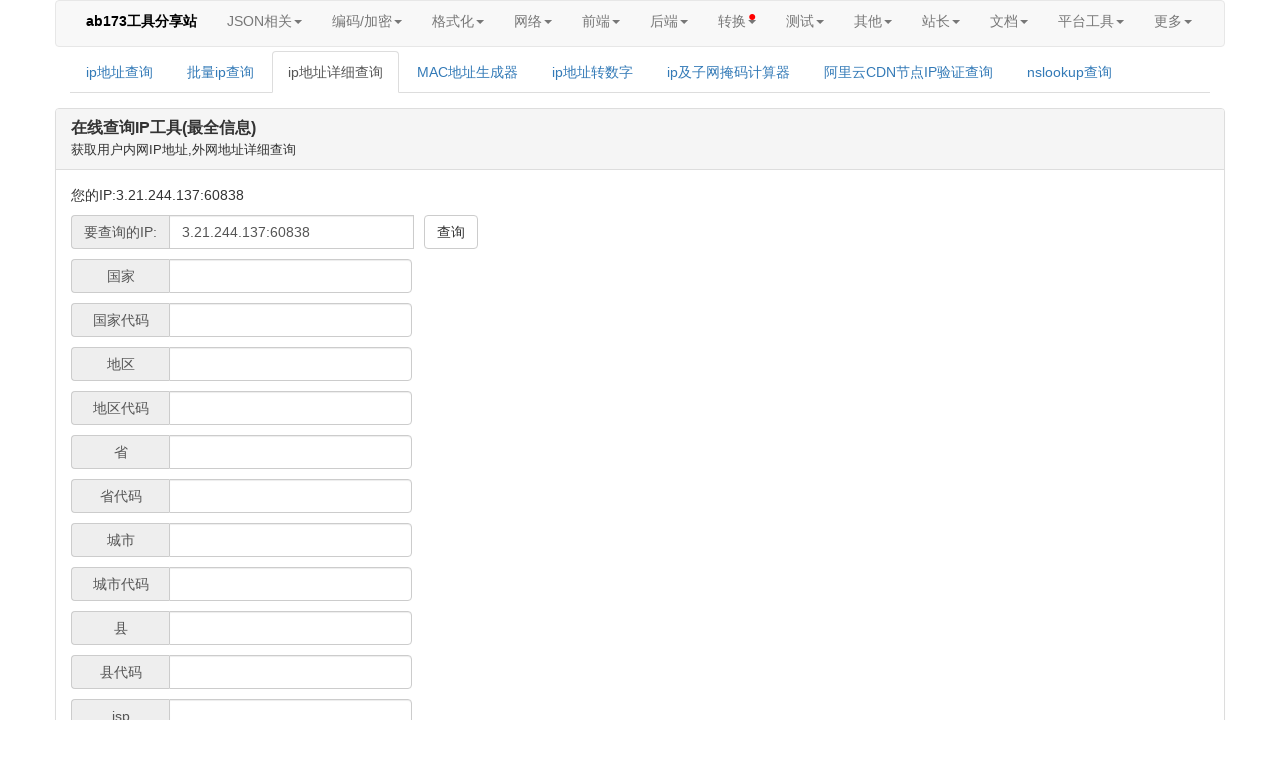

--- FILE ---
content_type: text/html; charset=UTF-8
request_url: http://www.ab173.com/gongju/net/getip.php
body_size: 10427
content:
<!--内容块开始-->
<!DOCTYPE html>
<html lang="zh-CN">
<head>
    <meta charset="utf-8">
    <meta content="width=device-width, initial-scale=1.0, maximum-scale=1.0, user-scalable=no" name="viewport"/>
    <title>获取您的IP-在线查询IP工具-内网IP地址查询</title>
    <meta name="keywords" content="获取您的IP,在线查询IP工具,内网IP地址查询"/>
    <meta name="description" content="获取您的IP,在线查询IP工具,内网IP地址查询">
    <link href="/static/ab173old/static/css/bootstrap.min.css" rel="stylesheet">
    <link href="/static/ab173old/static/css/layer.min.css" rel="stylesheet">
    <link href="/static/ab173old/static/css/global.css" rel="stylesheet" type="text/css"/>
    <script src="/static/ab173old/static/js/jquery.min.js"></script>
    <script src="/static/ab173old/static/js/bootstrap.min.js"></script>
    <script src="/static/ab173old/static/js/global.js"></script>
    <script src="/static/ab173old/static/js/clipboard.min.js"></script>
    <!--[if lt IE 9]>
    <script src="/static/ab173old/static/js/respond.min.js"></script>
    <![endif]-->
</head>
<body>
<div class="aw-container-wrap">
    <div class="container">
        <div class="row">
            <div class="aw-content-wrap clearfix">
                <div class=" aw-main-content">
                    <nav class="navbar navbar-default" id='top_menu'>
                        <div class="container-fluid">
                            <ul class="nav navbar-nav" style="width: 100%;">
                                <li><a href="http://www.ab173.com/"><strong style="color: #000000">ab173工具分享站</strong></a>
                                </li>
                                <li class="dropdown hide1"><a href="#" class="dropdown-toggle" id="jsontools"
                                                              data-toggle="dropdown" role="button" aria-haspopup="true"
                                                              aria-expanded="false">JSON相关<span
                                                class="caret"></span></a>
                                    <ul class="dropdown-menu">
                                        <li><a href="http://www.ab173.com/gongju/json/">格式化校验</a></li>
                                        <li><a href="http://www.ab173.com/gongju/json/jsonviewernew.php" target="_blank" red>JSON视图</a>
                                        </li>
                                        <li><a href="http://www.ab173.com/gongju/json/zhuanyi.php" red>JSON压缩转义</a></li>
                                        <li><a href="http://www.ab173.com/gongju/json/json2javapojo.php" red>JSON生成Java实体类</a>
                                        </li>
                                        <li><a href="http://www.ab173.com/gongju/json/jsoneditoronline.php" red>JSON在线编辑器</a>
                                        </li>
                                        <li><a href="http://www.ab173.com/gongju/json/jsonduibi.php"
                                               target="_blank">JSON解析对比工具</a></li>
                                        <li><a href="http://www.ab173.com/gongju/json/jsoncolor.php">JSON着色</a></li>
                                        <li><a href="http://www.ab173.com/gongju/json/xml2json.php" red>XML-JSON互转</a></li>
                                        <li><a href="http://www.ab173.com/gongju/json/json2get.php" id="json2get">JSON和GET请求字符串互转</a>
                                        </li>
                                        <li><a href="http://www.ab173.com/gongju/json/col2json.php"
                                               id="excel2json">Excel转Json</a></li>
                                        <li><a href="http://www.ab173.com/gongju/json/json2excel.php" id="json2csv">json转csv、excel</a>
                                        </li>
                                    </ul>
                                </li>
                                <li class="dropdown hide1"><a href="#" id="encTools" class="dropdown-toggle"
                                                              data-toggle="dropdown" role="button" aria-haspopup="true"
                                                              aria-expanded="false">编码/加密<span class="caret"></span></a>
                                    <ul class="dropdown-menu">
                                        <li><a href="http://www.ab173.com/gongju/enc/base64.php">Base64编码、解码</a></li>
                                        <li><a href="http://www.ab173.com/gongju/enc/md5.php">在线md5加密破解工具</a></li>
                                        <li><a href="http://www.ab173.com/gongju/enc/aesdes.php" id="aes">DES,AES等对称加密解密</a>
                                        </li>
                                        <li><a href="http://www.ab173.com/gongju/enc/sha.php">SHA加密</a></li>
                                        <li><a href="http://www.ab173.com/gongju/enc/escape.php">Escape编码</a></li>
                                        <li><a href="http://www.ab173.com/gongju/enc/urlencode.php" id="urlEncode">URL编码</a>
                                        </li>
                                        <li><a href="http://www.ab173.com/gongju/enc/eval_package.php">Javascript Eval加密解密</a>
                                        </li>
                                        <li><a href="http://www.ab173.com/gongju/enc/morse.php">摩斯密码加密解密</a></li>
                                        <li><a href="http://www.ab173.com/gongju/enc/htpasswd.php">在线htpasswd生成器</a></li>
                                        <li><a href="http://www.ab173.com/gongju/enc/hash.php">在线Hash计算器</a></li>
                                        <li><a id="unicodechinese"
                                               href="http://www.ab173.com/gongju/convert/unicode_chinese.php">unicode中文互转</a>
                                        </li>
                                        <li><a href="http://www.ab173.com/gongju/convert/jscodeconfusion.php">JS代码混淆</a></li>
                                        <li><a href="http://www.ab173.com/gongju/kami/" target="_blank">在线卡密批量生成器</a></li>
                                        <li><a href="http://www.ab173.com/gongju/enc/phpjiami.php"
                                               target="_blank">在线php代码加密</a></li>
                                    </ul>
                                </li>
                                <li class="dropdown hide1"><a href="#" class="dropdown-toggle" data-toggle="dropdown"
                                                              role="button" aria-haspopup="true" id="formatTools"
                                                              aria-expanded="false">格式化<span class="caret"></span></a>
                                    <ul class="dropdown-menu">
                                        <li><a href="http://www.ab173.com/gongju/format/json.php">JSON格式化高亮工具</a></li>
                                        <li><a href="http://www.ab173.com/gongju/format/jshtml.php">Javascript/HTML压缩、格式化</a>
                                        </li>
                                        <li><a href="http://www.ab173.com/gongju/format/css.php">CSS压缩、格式化</a></li>
                                        <li><a href="http://www.ab173.com/gongju/format/xml.php">XML压缩、格式化</a></li>
                                        <li><a href="http://www.ab173.com/gongju/format/sql.php" id="formatsql">SQL压缩、格式化</a>
                                        </li>
                                        <li><a href="http://www.ab173.com/gongju/format/jspacker.php">js代码压缩工具</a></li>
                                    </ul>
                                </li>
                                <li class="dropdown hide1"><a href="#" id="httputil" class="dropdown-toggle"
                                                              data-toggle="dropdown" role="button" aria-haspopup="true"
                                                              aria-expanded="false">网络<span class="caret"></span></a>
                                    <ul class="dropdown-menu">
                                        <li><a href="http://www.ab173.com/gongju/dns/">全国DNS服务器IP地址汇总</a></li>
                                        <li><a href="http://www.ab173.com/gongju/ip/" id="queryip">IP地址查询</a></li>
                                        <li><a href="http://www.ab173.com/gongju/ip/ipbatch.php" id="queryip">IP地址批量查询</a></li>
                                        <li><a href="http://www.ab173.com/gongju/ip/ip_domain.php"
                                               id="ipdomain">在线同IP地址网站查询</a></li>
                                        <li><a href="http://www.ab173.com/gongju/net/getip.php" id="queryip">获取IP详细信息</a></li>
                                        <li><a href="http://www.ab173.com/gongju/net/clientinfo.php"
                                               id="clientinfo">获取您的浏览器信息</a></li>
                                        <li><a href="http://www.ab173.com/gongju/net/useragent.php"
                                               id="useragent">常用USER_AGENT</a></li>
                                        <li><a href="http://www.ab173.com/gongju/net/ip2int.php" id="ip2int">IP转数字,数字转IP</a>
                                        </li>
                                        <li><a href="http://www.ab173.com/gongju/net/subnetmask.php" id="subnetmask">TCP/IP子网掩码计算换算</a>
                                        </li>
                                        <li><a href="http://www.ab173.com/gongju/net/macaddress.php"
                                               id="macaddress">MAC地址生成器</a></li>
                                        <li><a href="http://www.ab173.com/gongju/dnslocal/" target="_blank">用户在线网络诊断工具</a></li>
                                        <li><a href="http://www.ab173.com/gongju/ip/aliyuncdnip.php" id="clientinfo">阿里云CDN节点IP验证查询</a>
                                        </li>
                                        <li><a href="http://www.ab173.com/gongju/ip/nslookup.php"
                                               id="clientinfo">Nslookup查询</a></li>
                                        <li><a href="http://www.ab173.com/gongju/ip/domain2ip.php" id="domain2ip">在线域名批量解析ip地址查询</a>
                                        </li>
                                    </ul>
                                </li>
                                <li class="dropdown hide1"><a href="#" id="uitools" class="dropdown-toggle"
                                                              data-toggle="dropdown" role="button" aria-haspopup="true"
                                                              aria-expanded="false">前端<span class="caret"></span></a>
                                    <ul class="dropdown-menu ul-list">
                                        <li><a href="http://www.ab173.com/gongju/convert/htmljs.php" id="html2js">在线html转js,js转html</a>
                                        </li>
                                        <li><a href="http://www.ab173.com/gongju/convert/htmlfilter.php">在线Html/Js/Css过滤工具</a>
                                        </li>
                                        <li><a href="http://www.ab173.com/gongju/other/js_debug.php">在线JS脚本校验器</a></li>
                                        <li><a href="http://www.ab173.com/gongju/ui/fontawesome.php" id="tinypic">fontawesome图标查询</a>
                                        </li>
                                        <li><a href="http://www.ab173.com/gongju/ui/compress_img.php" id="compress_img">图片在线压缩工具</a>
                                        </li>
                                        <li><a href="http://www.ab173.com/gongju/pages/cooleditor/" id="simpleeidtor"
                                               target="_blank">在线代码编辑器</a></li>
                                        <li><a href="http://www.ab173.com/gongju/ueditor/" id="ueditor">ueditor在线代码编辑器</a></li>
                                        <li><a href="http://www.ab173.com/gongju/ui/OnlineColor.php">在线调色板</a></li>
                                        <li><a href="http://www.ab173.com/gongju/ui/safecolor.php" id="safecolor">WEB安全色</a>
                                        </li>
                                        <li><a href="http://www.ab173.com/gongju/ui/cmykcolor.php" id="cmykcolor">CMYK颜色对照表</a>
                                        </li>
                                        <li><a href="http://www.ab173.com/gongju/ui/image2base64.php" id="img2base64">在线图片转Base64编码</a>
                                        </li>
                                        <li><a href="http://www.ab173.com/gongju/ui/svg_editor.php" id="svgedit">SVG代码编辑预览</a>
                                        </li>
                                        <li><a href="http://www.ab173.com/gongju/other/libcdn.php" id="libcdn">常用JS资源库</a></li>
                                        <li><a href="http://www.ab173.com/gongju/ui/openweb.php" id="openweb">弹出窗口生成器</a></li>
                                        <li><a href="http://www.ab173.com/gongju/ui/texteditor.php" id="texteditor">自动排版工具</a>
                                        </li>
                                        <li><a href="http://www.ab173.com/gongju/ui/ascii.php">ASCII字形生成器</a></li>
                                        <li><a href="http://www.ab173.com/gongju/ui/phonesize.php">手机UI尺寸规范</a></li>
                                        <li><a href="http://www.ab173.com/gongju/ui/websize.php">网页设计Web尺寸规范</a></li>
                                        <li><a href="http://www.ab173.com/gongju/ui/icomaker.php">在线制作ico图标</a></li>
                                        <li><a href="http://www.ab173.com/gongju/other/iframe.php">框架网页代码生成器</a></li>
                                        <li><a href="http://www.ab173.com/gongju/ui/rgb.php">rgb颜色对照表</a></li>
                                        <li><a href="http://www.ab173.com/gongju/ui/webcolor.php"
                                               target="_blank">网页设计常用色彩搭配表</a></li>
                                        <li><a href="http://www.ab173.com/gongju/ui/ColorPicker.php">Flash取色器</a></li>
                                        <li><a href="http://www.ab173.com/gongju/ui/CssDesigner.php">可视化CSS在线编辑器</a></li>
                                        <li><a href="http://www.ab173.com/gongju/css/css_optimiser.php" target="_blank">CSS压缩与优化工具</a>
                                        </li>
                                        <li><a href="http://www.ab173.com/gongju/ui/bootstrapicons.php">Bootstrap字体图标库</a></li>
                                        <li><a href="http://www.ab173.com/gongju/textDifference/">在线文本内容比较工具</a></li>
                                        <li><a href="http://www.ab173.com/gongju/jquery/">jquery下载所有版本</a></li>
                                    </ul>
                                </li>
                                <li class="dropdown hide1"><a href="#" id="houduantools" class="dropdown-toggle"
                                                              data-toggle="dropdown" role="button" aria-haspopup="true"
                                                              aria-expanded="false">后端<span class="caret"></span></a>
                                    <ul class="dropdown-menu">
                                        <li><a href="http://www.ab173.com/gongju/json/json2javapojo.php" red>JSON生成Java实体类</a>
                                        </li>
                                        <li><a href="http://www.ab173.com/gongju/convert/json2csharp.php" id="json2csharp">JSON生成C#实体类</a>
                                        <li><a href="http://www.ab173.com/gongju/other/sql2pojo.php" id="sql2pojo">oracle转Java实体类</a>
                                        </li>
                                    </ul>
                                </li>
                                <li class="dropdown hide1"><a href="#" id="convertTools" class="dropdown-toggle"
                                                              data-toggle="dropdown" role="button" aria-haspopup="true"
                                                              aria-expanded="false">转换<span class="caret"></span></a>
                                    <ul class="dropdown-menu ul-list">
                                        <li><a href="http://www.ab173.com/gongju/convert/camel_underscore.php"
                                               id="camel2under">驼峰转下划线,下划线转驼峰</a></li>
                                        <li><a href="http://www.ab173.com/gongju/convert/html_js.php" id="html2js">在线html转js,js转html</a>
                                        </li>
                                        <li><a href="http://www.ab173.com/gongju/convert/deserialize.php" id="deserialize">php反序列化成JSON和代码</a>
                                        </li>
                                        <li><a href="http://www.ab173.com/gongju/ui/px2em.php" id="px2em">px转em,em转px</a></li>
                                        <li><a href="http://www.ab173.com/gongju/ui/image2base64.php" id="img2base64">在线图片转Base64编码</a>
                                        </li>
                                        <li><a id="unicodechinese"
                                               href="http://www.ab173.com/gongju/convert/unicode_chinese.php">unicode中文互转</a>
                                        </li>
                                        <li><a href="http://www.ab173.com/gongju/convert/unixtime.php">Unix时间戳转换</a></li>
                                        <li><a href="http://www.ab173.com/gongju/convert/jinzhi.php">在线进制转换</a></li>
                                        <li><a href="http://www.ab173.com/gongju/convert/ox2str.php">16进制到文本字符串</a></li>
                                        <li><a href="http://www.ab173.com/gongju/enc/urlcrypt.php">URL16进制加密</a></li>
                                        <li><a href="http://www.ab173.com/gongju/convert/uplowercase.php" id="uplowercase">字母大小写转换</a>
                                        </li>
                                        <li><a href="http://www.ab173.com/gongju/convert/rgbhex.php"
                                               id="rgbhex">RGB颜色和HEX互转</a></li>
                                        <li><a href="http://www.ab173.com/gongju/convert/qrcode.php" id="qrtools">二维码生成与解码</a>
                                        </li>
                                        <li><a href="http://www.ab173.com/gongju/convert/numtohz.php"
                                               id="numtohz">数字转中文(人民币)</a></li>
                                        <li><a href="http://www.ab173.com/gongju/convert/filesize.php"
                                               id="filesizehs">在线文件大小换算</a></li>
                                        <li><a href="http://www.ab173.com/gongju/convert/native_ascii.php" id="navasc">NATIVE/ASCII编码互转工具</a>
                                        </li>
                                        <li><a href="http://www.ab173.com/gongju/convert/htmlubb.php" id="htmlubb">Html与UBB代码互相转换工具</a>
                                        </li>
                                        <li><a href="http://www.ab173.com/gongju/convert/topinying.php"
                                               id="topinying">汉字转换拼音</a></li>
                                        <li><a href="http://www.ab173.com/gongju/convert/fullhalf.php" id="fullhalf">全角半角转换</a>
                                        </li>
                                        <li><a href="http://www.ab173.com/gongju/convert/huoxingwen.php" id="j2f">简繁体火星文互转</a>
                                        </li>
                                        <li><a href="http://www.ab173.com/gongju/convert/html2markdown.php" id="html2markdown">Html转换为MarkDown工具</a>
                                        </li>
                                        <li><a href="http://www.ab173.com/gongju/htaccess2nginx/">Apache路由规则转Nginx规则</a></li>
                                        <li><a href="http://www.ab173.com/gongju/convert/utf-8.php">UTF-8编码转换工具</a></li>
                                        <li><a href="http://www.ab173.com/gongju/convert/ascii.php">ascii码在线转换器</a></li>
                                    </ul>
                                </li>
                                <li class="dropdown hide1"><a href="#" id="convertTools" class="dropdown-toggle"
                                                              data-toggle="dropdown" role="button" aria-haspopup="true"
                                                              aria-expanded="false">测试<span class="caret"></span></a>
                                    <ul class="dropdown-menu">
                                        <li><a href="http://www.ab173.com/gongju/other/regex.php" id="deserialize">正则表达式测试</a>
                                        </li>
                                        <li><a href="http://www.ab173.com/gongju/other/xpath.php" id="deserialize">xpath测试</a>
                                        </li>
                                        <li><a href="http://www.ab173.com/gongju/other/regex_create.php">正则表达式代码生成工具</a></li>
                                    </ul>
                                </li>
                                <li class="dropdown hide1"><a href="#" class="dropdown-toggle" id="otherTools"
                                                              data-toggle="dropdown" role="button" aria-haspopup="true"
                                                              aria-expanded="false">其他<span class="caret"></span></a>
                                    <ul class="dropdown-menu">
                                        <li id="keycodes"><a href="http://www.ab173.com/gongju/other/keycodes.php">在线获取键盘按键值(ascii码)</a>
                                        </li>
                                        <li><a href="http://www.ab173.com/gongju/other/findelement.php" id="findbyxpath">寻找图片、链接或xpath寻找元素</a>
                                        </li>
                                        <li><a href="http://www.ab173.com/gongju/other/sqlappend.php">SQL追加或去除双引号</a></li>
                                        <li><a href="http://www.ab173.com/gongju/other/removeDuplicate.php">去除重复字符串</a></li>
                                        <li><a href="http://www.ab173.com/gongju/other/sortwords.php"
                                               id="sortWords">在线根据首字母排序</a></li>
                                        <li><a href="http://www.ab173.com/gongju/other/huaban.php" id="sortWords">在线涂鸦画板</a>
                                        </li>
                                        <li><a href="http://www.ab173.com/gongju/jisuanqi/">在线科学计算器</a></li>
                                        <li><a href="http://www.ab173.com/gongju/jisuanqi/income.php">年化收益计算器</a></li>
                                        <li><a href="http://www.ab173.com/gongju/other/compress.php">在线字符串文本压缩工具</a></li>
                                        <li><a href="http://www.ab173.com/gongju/fanyi/">免费在线翻译</a></li>
                                        <li><a href="http://www.ab173.com/gongju/mail/">Email图标在线制作工具</a></li>
                                        <li><a href="http://www.ab173.com/gongju/other/txtimage.php">在线提取文本中的图片地址</a></li>
                                        <li>
                                            <a href="http://www.ab173.com/gongju/other/thunder_flashget.php">迅雷、快车、旋风URL加/解密工具</a>
                                        </li>
                                        <li><a href="http://www.ab173.com/gongju/other/uuid.php">UUID在线生成</a></li>
                                        <li><a href="http://www.ab173.com/gongju/wangpan/">百度网盘链接有效性批量查询</a></li>
                                        <li><a href="http://www.ab173.com/gongju/other/rili.php">万年历查询(国历,农历在线对照)</a></li>
                                        <li><a href="http://www.ab173.com/gongju/other/txtreplace.php">文字批量替换工具</a></li>
                                        <li><a href="http://www.ab173.com/gongju/tools/worldtime.php">世界各地时间查询</a></li>
                                        <li><a href="http://www.ab173.com/gongju/jisuanqi/zstj.php">在线字数计数器</a></li>
                                        <li><a href="http://www.ab173.com/gongju/other/suijishushengchengqi.php">在线随机数生成器</a>
                                        </li>
                                        <li><a href="http://www.ab173.com/gongju/jisuanqi/tianshujisuan.php">天数计算器在线计算</a></li>
                                        <li><a href="http://www.ab173.com/gongju/jisuanqi/nianling.php">年龄计算器</a></li>
                                        <li><a href="http://www.ab173.com/gongju/jisuanqi/geshuijisuanqi.php">个人所得税计算器</a></li>
                                        <li><a href="http://www.ab173.com/gongju/youbian/">邮政编码区号查询</a></li>
                                        <li><a href="http://www.ab173.com/gongju/shouji/">手机号码归属地查询</a></li>
                                    </ul>
                                </li>
                                <li class="dropdown"><a href="#" class="dropdown-toggle" id="jsonapi"
                                                        data-toggle="dropdown" role="button" aria-haspopup="true"
                                                        aria-expanded="false">站长<span class="caret"></span></a>
                                    <ul class="dropdown-menu">
                                        <li><a href="http://www.ab173.com/gongju/zhanzhang/shoulu.php" id="findbyxpath">百度收录批量查询</a>
                                        </li>
                                        <li><a href="http://www.ab173.com/gongju/zhanzhang/keywords.php" id="findbyxpath">搜索引擎关键词下拉查询</a>
                                        </li>
                                        <li><a href="http://www.ab173.com/gongju/zhanzhang/linkshoulu.php" id="findbyxpath">网站链接百度收录查询</a>
                                        </li>
                                        <li><a href="http://www.ab173.com/gongju/zhanzhang/gethttp.php" id="findbyxpath">HTTP状态批量查询</a>
                                        </li>
                                        <li><a href="http://www.ab173.com/gongju/zhanzhang/getheader.php" id="findbyxpath">网页HTTP状态查询</a>
                                        </li>
                                        <li><a href="http://www.ab173.com/gongju/zhanzhang/openurls.php" id="findbyxpath">批量打开网址</a>
                                        </li>
                                        <li><a href="http://www.ab173.com/gongju/zhanzhang/yuanma.php" id="findbyxpath">在线查看网页源代码</a>
                                        </li>
                                        <li><a href="http://www.ab173.com/gongju/zhanzhang/gzip.php">网页GZIP压缩检测</a></li>
                                        <li><a href="http://www.ab173.com/gongju/zhanzhang/density.php">网页关键词密度检测</a></li>
                                        <li><a href="http://www.ab173.com/gongju/zhanzhang/esearch.php">搜索蜘蛛、机器人模拟工具</a></li>
                                        <li><a href="http://www.ab173.com/gongju/zhanzhang/spider.php">搜索引擎蜘蛛照妖镜</a></li>
                                        <li><a href="http://www.ab173.com/gongju/zhanzhang/links.php">在线网站死链接检测工具</a></li>
                                        <li><a href="http://www.ab173.com/gongju/zhanzhang/meta.php">网页META信息检测</a></li>
                                        <li><a href="http://www.ab173.com/gongju/zhanzhang/whois.php">域名Whois查询工具</a></li>
                                        <li><a href="http://www.ab173.com/gongju/zhanzhang/domaindel.php">域名删除时间查询</a></li>
                                        <li><a href="http://www.ab173.com/gongju/zhanzhang/robots.php">robots.txt文件生成器</a></li>
                                        <li><a href="http://www.ab173.com/gongju/zhanzhang/metatag.php">meta标签生成器</a></li>
                                        <li><a href="http://www.ab173.com/gongju/zhanzhang/shortcut.php">在线创建网址桌面快捷方式</a></li>
                                        <li><a href="http://www.ab173.com/gongju/htaccess/"
                                               target="_blank">.htaccess文件在线生成器</a></li>
                                        <li><a href="http://www.ab173.com/gongju/zhanzhang/reurl.php">自动刷新请求网址</a></li>
                                        <li><a href="http://www.ab173.com/gongju/zhanzhang/redirect.php">网站301跳转代码在线生成</a></li>
                                        <li><a href="http://www.ab173.com/gongju/zhanzhang/OnLineFTP.php">在线FTP登陆工具</a></li>
                                        <li><a href="http://www.ab173.com/gongju/log/">服务器网站日志分析工具</a></li>
                                        <li><a href="http://www.ab173.com/gongju/zhanzhang/port.php">服务器端口扫描工具</a></li>
                                    </ul>
                                </li>
                                <li class="dropdown hide1"><a href="#" class="dropdown-toggle" id="docs"
                                                              data-toggle="dropdown" role="button" aria-haspopup="true"
                                                              aria-expanded="false">文档<span class="caret"></span></a>
                                    <ul class="dropdown-menu ul-list">
                                        <li><a id="pingdoc" href="http://www.ab173.com/gongju/doc/ping.php"
                                               rel="external nofollow">ping命令使用教程</a></li>
                                        <li><a id="hostfiledoc" href="http://www.ab173.com/gongju/doc/hostfile.php"
                                               rel="external nofollow">host文件修改教程</a></li>
                                        <li><a id="ipdoc" href="http://www.ab173.com/gongju/doc/ip.php"
                                               rel="external nofollow">上网IP地址查询教程</a></li>
                                        <li><a href="http://www.ab173.com/gongju/doc/screen.php" rel="external nofollow">屏幕尺寸对照表</a>
                                        </li>
                                        <li><a href="http://www.ab173.com/gongju/doc/AndroidManifest.php" id="androidManifest">Android权限大全</a>
                                        </li>
                                        <li><a href="http://www.ab173.com/gongju/json/aboutjson.php">什么是JSON</a></li>
                                        <li><a href="http://www.ab173.com/gongju/json/jsondemo.php">举个栗子</a></li>
                                        <li><a href="http://www.ab173.com/gongju/doc/httpstate.php">HTTP状态码查询</a></li>
                                        <li><a href="http://www.ab173.com/gongju/doc/httpheader.php">HTTP请求头大全</a></li>
                                        <li><a href="http://www.ab173.com/gongju/doc/httpcontent.php">HTTP Content对照表</a></li>
                                        <li><a href="http://www.ab173.com/gongju/doc/httprequest.php">HTTP Request请求方法对照表</a>
                                        </li>
                                        <li><a href="http://www.ab173.com/gongju/doc/ascii.php">ASCII码对照表</a></li>
                                        <li><a href="http://www.ab173.com/gongju/doc/port.php">常用端口解释</a></li>
                                        <li><a href="http://www.ab173.com/gongju/doc/asperrorcode.php">ASP错误代码</a></li>
                                        <li><a href="http://www.ab173.com/gongju/doc/baiduspiderips.php">百度蜘蛛IP段</a></li>
                                        <li><a href="http://www.ab173.com/gongju/doc/linux.php">Linux常用命令大全</a></li>
                                        <li><a href="http://www.ab173.com/gongju/doc/phpfunction.php">php常用函数大全</a></li>
                                        <li>
                                            <a href="http://www.ab173.com/gongju/doc/javascriptescape.php">JavaScript特殊字符转义字符</a>
                                        </li>
                                        <li><a href="http://www.ab173.com/gongju/doc/jsevent.php">Javascript事件说明大全</a></li>
                                        <li><a href="http://www.ab173.com/gongju/doc/partition.php">硬盘分区整数对照表</a></li>
                                        <li><a href="http://www.ab173.com/gongju/doc/a4size.php">a4尺寸大小</a></li>
                                        <li><a href="http://www.ab173.com/gongju/json/jsonapi.php" id="findbyxpath">免费JSON API接口</a></li>
                                        <li><a href="/doc/beian.php">备案查询</a></li>
                                    </ul>
                                </li>
                                <li class="dropdown hide1"><a href="#" class="dropdown-toggle" id="testtools"
                                                              data-toggle="dropdown" role="button" aria-haspopup="true"
                                                              aria-expanded="false">平台工具<span class="caret"></span></a>
                                    <ul class="dropdown-menu">
                                        <li><a rel="external nofollow" target="_blank"
                                               href="http://mp.weixin.qq.com/debug">微信公众平台调试工具</a></li>
                                        <li><a id="coupon" rel="external nofollow" target="_blank"
                                               href="http://mp.weixin.qq.com/debug/cgi-bin/sandbox?t=cardsign">微信卡券JSAPI签名校验工具</a>
                                        </li>
                                        <li><a id="wxsign" rel="external nofollow" target="_blank"
                                               href="http://mp.weixin.qq.com/debug/cgi-bin/sandbox?t=jsapisign">微信JS接口签名校验工具</a>
                                        </li>
                                        <li><a rel="external nofollow" target="_blank"
                                               href="http://qy.weixin.qq.com/debug">微信企业号调试工具</a></li>
                                        <li><a rel="external nofollow" target="_blank"
                                               href="http://connect.qq.com/sdk/webtools/">QQ互联API调试工具</a></li>
                                        <li role="separator" class="divider"></li>
                                        <li><a rel="external nofollow" target="_blank" href="http://t.cn/R4617Pf">淘宝oauth2.0测试工具</a>
                                        </li>
                                        <li><a rel="external nofollow" target="_blank" href="http://t.cn/R461ZZu">淘宝API测试工具</a>
                                        </li>
                                        <li><a rel="external nofollow" target="_blank" href="http://t.cn/R461Zm2">淘宝错误码查询工具</a>
                                        </li>
                                        <li><a rel="external nofollow" target="_blank" href="http://t.cn/R461wa7">淘宝商品属性工具</a>
                                        </li>
                                        <li role="separator" class="divider"></li>
                                        <li><a rel="external nofollow" target="_blank"
                                               href="https://openmonitor.alipay.com/acceptance/cloudparse.htm">支付宝联调日志排查</a>
                                        </li>
                                        <li><a id="paicha" rel="external nofollow" target="_blank"
                                               href="https://openmonitor.alipay.com/acceptance/troubleshoot.htm">开发者自助排查工具</a>
                                        </li>
                                        <li role="separator" class="divider"></li>
                                        <li><a rel="external nofollow" target="_blank"
                                               href="http://open.weibo.com/tools/console">新浪微博API工具</a></li>
                                    </ul>
                                </li>
                                <li class="dropdown"><a href="#" class="dropdown-toggle" id="moret"
                                                        data-toggle="dropdown" role="button" aria-haspopup="true"
                                                        aria-expanded="false">更多<span class="caret"></span></a>
                                    <ul class="dropdown-menu">
                                        <li><a href="http://www.ab173.com/gongju/other/soft.php">常用软件</a></li>
                                        <li><a href="http://www.ab173.com/gongju/other/whatisnew.php">更新日志</a></li>
                                        <li><a href="http://www.ab173.com/gongju/other/ads.php">广告招租</a></li>
                                        <li><a href="http://www.ab173.com/gongju/other/contact.php">联系我们</a></li>
                                    </ul>
                                </li>
                            </ul>
                        </div>
                    </nav>
                    <script>var showaban = true;
                        var storageKey = "newtools20180824";
                        if (window.localStorage.getItem(storageKey) == null) {
                            $("#convertTools").after('<span class="newFeatureTip">●</span>')
                        }</script>
                    <div style="clear:both"></div>
                    <blockquote id="lishi" class="layui-elem-quote layui-quote-nm"
                                style='margin-bottom: 5px;display:none;padding: 4px 20px;font-size:13px;text-align: left;'>
                        您最近使用了：<span id="history"></span></blockquote><!--Tool-MainWrap-begin-->
<div class="container">
<div class="accordion-group">
<ul class="nav nav-tabs hbflag">
    <li role="presentation"><a href="/ip/">ip地址查询</a></li>
    <li role="presentation"><a href="/ip/ipbatch.php">批量ip查询</a></li>
    <li role="presentation" class="active"><a href="/net/getip.php">ip地址详细查询</a></li>
    <li role="presentation"><a href="/net/macaddress.php">MAC地址生成器</a></li>
    <li role="presentation"><a href="/net/ip2int.php">ip地址转数字</a></li>
    <li role="presentation"><a href="/net/subnetmask.php">ip及子网掩码计算器</a></li>
    <li role="presentation"><a href="/ip/aliyuncdnip.php">阿里云CDN节点IP验证查询</a></li>
    <li role="presentation"><a href="/ip/nslookup.php">nslookup查询</a></li>
</ul>
</div></div>
<!--Tool-MainWrap-begin-->
<div class="panel panel-default">
    <div class="panel-heading">
        <div class="media">
            <div class="media-body">
                <h1 class="media-heading">在线查询IP工具(最全信息)</h1>
                <div id="desc1">获取用户内网IP地址,外网地址详细查询</div>
            </div>
        </div>
    </div>
    <!--电脑端-->
    <div class="panel-body" id="pc">
        <span>
			您的IP:3.21.244.137:60838	<span class="ip_lan_info">局域网IP地址:<span
                        class="ip_lan_loading">获取中...</span></span></span>
        <div class="input-group" style="margin-top: 10px;">
            <span class="input-group-addon" id="basic-addon1">要查询的IP:</span>
            <input type="text" class="form-control" id="str"
                   value="3.21.244.137:60838" style="width:245px;margin-right: 10px;"
                   aria-describedby="basic-addon1">
            <button type="button" class="btn btn-default" id="queryit">查询</button>
        </div>
        <div id="datadv">
            <div class="input-group" style="width: 30%;margin-top: 10px;">
                <span class="input-group-addon" style="width:98px" id="basic-addon1">国家</span>
                <input type="text" class="form-control" onmouseover="javascript:this.select();" value="" id="country">
            </div>
            <div class="input-group" style="width: 30%;margin-top: 10px;">
                <span class="input-group-addon" style="width:98px" id="basic-addon1">国家代码</span>
                <input type="text" class="form-control" onmouseover="javascript:this.select();" value=""
                       id="country_id">
            </div>
            <div class="input-group" style="width: 30%;margin-top: 10px;">
                <span class="input-group-addon" style="width:98px" id="basic-addon1">地区</span>
                <input type="text" class="form-control" onmouseover="javascript:this.select();" value="" id="area">
            </div>
            <div class="input-group" style="width: 30%;margin-top: 10px;">
                <span class="input-group-addon" style="width:98px" id="basic-addon1">地区代码</span>
                <input type="text" class="form-control" onmouseover="javascript:this.select();" value="" id="area_id">
            </div>
            <div class="input-group" style="width: 30%;margin-top: 10px;">
                <span class="input-group-addon" style="width:98px" id="basic-addon1">省</span>
                <input type="text" class="form-control" onmouseover="javascript:this.select();" value="" id="region">
            </div>
            <div class="input-group" style="width: 30%;margin-top: 10px;">
                <span class="input-group-addon" style="width:98px" id="basic-addon1">省代码</span>
                <input type="text" class="form-control" onmouseover="javascript:this.select();" value="" id="region_id">
            </div>
            <div class="input-group" style="width: 30%;margin-top: 10px;">
                <span class="input-group-addon" style="width:98px" id="basic-addon1">城市</span>
                <input type="text" class="form-control" onmouseover="javascript:this.select();" value="" id="city">
            </div>
            <div class="input-group" style="width: 30%;margin-top: 10px;">
                <span class="input-group-addon" style="width:98px" id="basic-addon1">城市代码</span>
                <input type="text" class="form-control" onmouseover="javascript:this.select();" value="" id="city_id">
            </div>
            <div class="input-group" style="width: 30%;margin-top: 10px;">
                <span class="input-group-addon" style="width:98px" id="basic-addon1">县</span>
                <input type="text" class="form-control" onmouseover="javascript:this.select();" value="" id="county">
            </div>
            <div class="input-group" style="width: 30%;margin-top: 10px;">
                <span class="input-group-addon" style="width:98px" id="basic-addon1">县代码</span>
                <input type="text" class="form-control" onmouseover="javascript:this.select();" value="" id="county_id">
            </div>
            <div class="input-group" style="width: 30%;margin-top: 10px;">
                <span class="input-group-addon" style="width:98px" id="basic-addon1">isp</span>
                <input type="text" class="form-control" onmouseover="javascript:this.select();" value="" id="isp">
            </div>
            <div class="input-group" style="width: 30%;margin-top: 10px;">
                <span class="input-group-addon" style="width:98px" id="basic-addon1">isp代码</span>
                <input type="text" class="form-control" onmouseover="javascript:this.select();" value="" id="isp_id">
            </div>
        </div>


        <!--内容块结束-->
    </div>
    <!--移动端-->
    <div class="panel-body" id="mobile">
        <span>
			您的IP:3.21.244.137:60838	<span class="ip_lan_info">局域网IP地址[移动版]:<span
                    class="ip_lan_loading">获取中...</span></span></span>
        <div class="input-group" style="margin-top: 10px;">
            <span class="input-group-addon" id="basic-addon1">要查询的IP:</span>
            <input type="text" class="form-control" id="str"
                   value="3.21.244.137:60838" style="width:70%;"
                   aria-describedby="basic-addon1">
            <button type="button" class="btn btn-default" id="queryit">查询</button>
        </div>
        <div id="datadv">
            <div class="input-group" style="width: 79%;margin-top: 10px;">
                <span class="input-group-addon" style="width:98px" id="basic-addon1">国家</span>
                <input type="text" class="form-control" onmouseover="javascript:this.select();" value="" id="country">
            </div>
            <div class="input-group" style="width: 79%;margin-top: 10px;">
                <span class="input-group-addon" style="width:98px" id="basic-addon1">国家代码</span>
                <input type="text" class="form-control" onmouseover="javascript:this.select();" value=""
                       id="country_id">
            </div>
            <div class="input-group" style="width: 79%;margin-top: 10px;">
                <span class="input-group-addon" style="width:98px" id="basic-addon1">地区</span>
                <input type="text" class="form-control" onmouseover="javascript:this.select();" value="" id="area">
            </div>
            <div class="input-group" style="width: 79%;margin-top: 10px;">
                <span class="input-group-addon" style="width:98px" id="basic-addon1">地区代码</span>
                <input type="text" class="form-control" onmouseover="javascript:this.select();" value="" id="area_id">
            </div>
            <div class="input-group" style="width: 79%;margin-top: 10px;">
                <span class="input-group-addon" style="width:98px" id="basic-addon1">省</span>
                <input type="text" class="form-control" onmouseover="javascript:this.select();" value="" id="region">
            </div>
            <div class="input-group" style="width: 79%;margin-top: 10px;">
                <span class="input-group-addon" style="width:98px" id="basic-addon1">省代码</span>
                <input type="text" class="form-control" onmouseover="javascript:this.select();" value="" id="region_id">
            </div>
            <div class="input-group" style="width: 79%;margin-top: 10px;">
                <span class="input-group-addon" style="width:98px" id="basic-addon1">城市</span>
                <input type="text" class="form-control" onmouseover="javascript:this.select();" value="" id="city">
            </div>
            <div class="input-group" style="width: 79%;margin-top: 10px;">
                <span class="input-group-addon" style="width:98px" id="basic-addon1">城市代码</span>
                <input type="text" class="form-control" onmouseover="javascript:this.select();" value="" id="city_id">
            </div>
            <div class="input-group" style="width: 79%;margin-top: 10px;">
                <span class="input-group-addon" style="width:98px" id="basic-addon1">县</span>
                <input type="text" class="form-control" onmouseover="javascript:this.select();" value="" id="county">
            </div>
            <div class="input-group" style="width: 79%;margin-top: 10px;">
                <span class="input-group-addon" style="width:98px" id="basic-addon1">县代码</span>
                <input type="text" class="form-control" onmouseover="javascript:this.select();" value="" id="county_id">
            </div>
            <div class="input-group" style="width: 79%;margin-top: 10px;">
                <span class="input-group-addon" style="width:98px" id="basic-addon1">isp</span>
                <input type="text" class="form-control" onmouseover="javascript:this.select();" value="" id="isp">
            </div>
            <div class="input-group" style="width: 79%;margin-top: 10px;">
                <span class="input-group-addon" style="width:98px" id="basic-addon1">isp代码</span>
                <input type="text" class="form-control" onmouseover="javascript:this.select();" value="" id="isp_id">
            </div>
        </div>

        <script>


            function init() {
                $("#datadv").find("input").val("");
            }

            $("#queryit").click(function () {
                init();
                var ip = $("#str").val();
                if (ip == "") {
                    alert("请输入IP");
                    return;
                }
                $.getJSON("http://www.ab173.com/gongju/net/IpSearch.class.php?ip=" + ip, function (j) {
                    if (j.code != 0) {
                        alert(j.data);
                    } else {
                        var data = j.data;
                        $("#country").val(data.country);
                        $("#country_id").val(data.country_id);
                        $("#area").val(data.area);
                        $("#area_id").val(data.area_id);
                        $("#region").val(data.region);
                        $("#region_id").val(data.region_id);
                        $("#city").val(data.city);
                        $("#city_id").val(data.city_id);
                        $("#county").val(data.county);
                        $("#county_id").val(data.county_id);
                        $("#isp").val(data.isp);
                        $("#isp_id").val(data.isp_id);
                    }
                })
            })


            function fIsMobile() {
                return /Android|iPhone|iPad|iPod|BlackBerry|webOS|Windows Phone|SymbianOS|IEMobile|Opera Mini/i.test(navigator.userAgent);
            }
                        if (fIsMobile()) {
                            console.log("mobile");
                            $("#pc").remove();
                            $("#mobile").show();
                        } else {
                            console.log("pc");
                            $("#mobile").remove();
                            $("#pc").show();
                        }
        </script>
        <!--内容块结束-->
    </div>

    <div class="panel-footer"></div>
</div><!-- content ed -->
<script src="/static/ab173old/static/js/layer.min.js"></script>
</div></div></div></div></div>
<script src="/static/ab173old/static/js/common.js"></script>

<script>


    function init() {
        $("#datadv").find("input").val("");
    }

    $("#queryit").click(function () {
        init();
        var ip = $("#str").val();
        if (ip == "") {
            alert("请输入IP");
            return;
        }
        $.getJSON("http://www.ab173.com/gongju/net/IpSearch.class.php?ip=" + ip, function (j) {
            if (j.code != 0) {
                alert(j.data);
            } else {
                var data = j.data;
                $("#country").val(data.country);
                $("#country_id").val(data.country_id);
                $("#area").val(data.area);
                $("#area_id").val(data.area_id);
                $("#region").val(data.region);
                $("#region_id").val(data.region_id);
                $("#city").val(data.city);
                $("#city_id").val(data.city_id);
                $("#county").val(data.county);
                $("#county_id").val(data.county_id);
                $("#isp").val(data.isp);
                $("#isp_id").val(data.isp_id);
            }
        })
    })


    function fIsMobile() {
        return /Android|iPhone|iPad|iPod|BlackBerry|webOS|Windows Phone|SymbianOS|IEMobile|Opera Mini/i.test(navigator.userAgent);
    }
    //            if (fIsMobile()) {
    //                console.log("mobile");
    //                $(".pc").remove();
    //                $(".mobile").show();
    //            } else {
    //                console.log("pc");
    //                $(".mobile").remove();
    //                $(".pc").show();
    //            }
</script>

<script>

    //浏览器类型
    function myBrowser() {
        var userAgent = navigator.userAgent; //取得浏览器的userAgent字符串
        var isOpera = userAgent.indexOf("Opera") > -1; //判断是否Opera浏览器
        var isIE = userAgent.indexOf("compatible") > -1
            && userAgent.indexOf("MSIE") > -1 && !isOpera; //判断是否IE浏览器
        var isEdge = userAgent.indexOf("Edge") > -1; //判断是否IE的Edge浏览器
        var isFF = userAgent.indexOf("Firefox") > -1; //判断是否Firefox浏览器
        var isSafari = userAgent.indexOf("Safari") > -1
            && userAgent.indexOf("Chrome") == -1; //判断是否Safari浏览器
        var isChrome = userAgent.indexOf("Chrome") > -1
            && userAgent.indexOf("Safari") > -1; //判断Chrome浏览器

        if (isIE) {
            var reIE = new RegExp("MSIE (\\d+\\.\\d+);");
            reIE.test(userAgent);
            var fIEVersion = parseFloat(RegExp["$1"]);
            if (fIEVersion == 7) {
                return "IE7";
            } else if (fIEVersion == 8) {
                return "IE8";
            } else if (fIEVersion == 9) {
                return "IE9";
            } else if (fIEVersion == 10) {
                return "IE10";
            } else if (fIEVersion == 11) {
                return "IE11";
            } else {
                return "0";
            }//IE版本过低
            return "IE";
        }
        if (isOpera) {
            return "Opera";
        }
        if (isEdge) {
            return "Edge";
        }
        if (isFF) {
            return "FF";
        }
        if (isSafari) {
            return "Safari";
        }
        if (isChrome) {
            return "Chrome";
        }

    }

    var Browser = myBrowser();

    if (Browser == "Chrome") {
        $('.ip_lan_info').hide();
    }

    $(function () {
        //获取ip
        function getIPs(callback) {
            var ip_dups = {};
            //firefox和chrome浏览器的兼容性
            var RTCPeerConnection = window.RTCPeerConnection
                || window.mozRTCPeerConnection
                || window.webkitRTCPeerConnection;
            var useWebKit = !!window.webkitRTCPeerConnection;
            //使用iframe绕过天真的webrtc阻塞
            if (!RTCPeerConnection) {
                //注意:你需要一个iframe的页面脚本标记的正上方
                //<iframe id="iframe" sandbox="allow-same-origin" style="display: none"></iframe>
                //<script>...getIPs 请求这里..
                var win = iframe.contentWindow;
                RTCPeerConnection = win.RTCPeerConnection
                    || win.mozRTCPeerConnection
                    || win.webkitRTCPeerConnection;
                useWebKit = !!win.webkitRTCPeerConnection;
            }
            //最小的数据连接的要求
            var mediaConstraints = {
                optional: [{RtpDataChannels: true}]
            };
            var servers = {iceServers: [{urls: "stun:stun.services.mozilla.com"}]};
            //构造一个新的RTCPeerConnection
            var pc = new RTCPeerConnection(servers, mediaConstraints);

            function handleCandidate(candidate) {
                //匹配的IP地址
                var ip_regex = /([0-9]{1,3}(\.[0-9]{1,3}){3}|[a-f0-9]{1,4}(:[a-f0-9]{1,4}){7})/
                var ip_addr = ip_regex.exec(candidate)[1];
                //删除重复记录
                if (ip_dups[ip_addr] === undefined)
                    callback(ip_addr);
                ip_dups[ip_addr] = true;
            }

            //倾听候选人事件
            pc.onicecandidate = function (ice) {
                //跳过non-candidate事件
                if (ice.candidate)
                    handleCandidate(ice.candidate.candidate);
            };
            //创建一个虚假的数据通道
            pc.createDataChannel("");
            //创建一个提供sdp

            pc.createOffer(function (result) {
                //触发眩晕服务器请求
                pc.setLocalDescription(result, function () {
                }, function () {
                });
            }, function () {
            });


            //等一会儿,让一切都完成了

            if (Browser != "Chrome") {
                setTimeout(function () {
                    console.log(pc.localDescription);
                    //阅读从当地描述候选人的信息
                    var lines = pc.localDescription.sdp.split('\n');

                    lines.forEach(function (line) {
                        if (line.indexOf('a=candidate:') === 0)
                            handleCandidate(line);
                    });
                }, 1000);
            }
        }

        //将IP地址插入到页面中
        var num = 0, ipStr;
        getIPs(function (ip) {
            if (ip.match(/^(192\.168\.|169\.254\.|10\.|172\.(1[6-9]|2\d|3[01]))/)) {
                if (num === 0) {
                    ipStr = ip;
                    $('.ip_lan_loading').hide();
                    $('.ip_lan_info').show();
                } else {
                    ipStr = ', ' + ip;
                }
                $('.ip_lan_info').append(ipStr);
                num++;
            }
        });
    });
</script>
</body>
</html>

--- FILE ---
content_type: application/javascript
request_url: http://www.ab173.com/static/ab173old/static/js/global.js
body_size: 802
content:
function GetQueryStringRegExp(name, url) {
	var reg = new RegExp("(^|\\?|&)" + name + "=([^&]*)(\\s|&|$)", "i");
	if(reg.test(url)) return decodeURIComponent(RegExp.$2.replace(/\+/g, " "));
	return "";
}

String.prototype.trim = function() {
	return this.replace(/(^\s*)|(\s*$)/g, "");
}
String.prototype.lTrim = function() {
	return this.replace(/(^\s*)/g, "");
}
String.prototype.rTrim = function() {
	return this.replace(/(\s*$)/g, "");
}

String.prototype.startWith = function(str) {
	var reg = new RegExp("^" + str);
	return reg.test(this);
}

String.prototype.endWith = function(str) {
	var reg = new RegExp(str + "$");
	return reg.test(this);
}

function GetHtml(Url) {
	var Html;
	var xmlhttp;
	if (window.XMLHttpRequest) {
		xmlhttp = new XMLHttpRequest();
	} else {
		xmlhttp = new ActiveXObject("Microsoft.XMLHTTP");
	}
	xmlhttp.onreadystatechange = function() {
		if (xmlhttp.readyState == 4 && xmlhttp.status == 200) {
			Html = xmlhttp.responseText;
		}
	};
	xmlhttp.open("GET", Url + (Url.indexOf('?') > -1 ? '&': '?') + "t=" + Math.random(), false);
	xmlhttp.send();
	return Html;
}
function GetCss(Url, Name, NewVer) {
	var a, b;
	a = "Css_" + Name;
	b = a + "_Ver";
	if (!window.localStorage.getItem(a) || parseInt(window.localStorage.getItem(b)) < NewVer) {
		window.localStorage.setItem(a, GetHtml(Url));
		window.localStorage.setItem(b, NewVer);
	}
	document.write("<style>" + window.localStorage.getItem(a) + "</style>");
}
function SetJS(JsData) {
	var hjs = document.createElement('script');
	hjs.text = JsData;
	document.body.appendChild(hjs);
}
function GetJs(Url, Name, NewVer) {
	var a, b;
	a = "Js_" + Name;
	b = a + "_Ver";
	if (!window.localStorage.getItem(a) || parseInt(window.localStorage.getItem(b)) < NewVer) {
		var c = GetHtml(Url);
		window.localStorage.setItem(a, c);
		if (c.indexOf('//EndSub') > -1) {
			window.localStorage.setItem(b, NewVer);
		}
	}
	SetJS(window.localStorage.getItem(a));
}

--- FILE ---
content_type: application/javascript
request_url: http://www.ab173.com/static/ab173old/static/js/common.js
body_size: 1677
content:
document.writeln('<div class="modal fade"id="mod"tabindex="-1"role="dialog"aria-labelledby="myModalLabel"><div class="modal-dialog"role="document" style="width: 96%;"></style><div class="modal-content"><div class="modal-header"><button type="button"class="close"data-dismiss="modal"aria-label="Close"><span aria-hidden="true">&times;</span></button><h4 class="modal-title"id="mod_title">\u626b\u63cf\u4e8c\u7ef4\u7801\u4ed8\u6b3e</h4></div><div class="modal-body"id="mod_body"style="text-align: center;"></div><div class="modal-footer"><button type="button"class="btn btn-default"data-dismiss="modal">Close</button></div></div></div></div>');
"function"!=typeof String.prototype.endsWith&&(String.prototype.endsWith=function(a){return-1!==this.indexOf(a,this.length-a.length)});function showMod(a,b){$("#mod_title").text(a);$("#mod_body").html(b);$("#mod_body").css({"min-height":400})}
function showList(){var a="<div id='nav_div'>";$(".navbar-nav").eq(0).find("a").each(function(){if("#"==$(this).attr("href"))a.endsWith("/li>")&&(a+="</ul>"),a+="<div  style='clear:both;margin-bottom:10px'></div><ul><li><span>"+$(this).text()+"</span></li>";else{if("\u83dc\u5355"==$(this).text()||"\u9996\u9875"==$(this).text()||"\u5de5\u5177\u83dc\u5355"==$(this).text())return!0;a+="<li style=''>";var b="";"undefined"!=typeof $(this).attr("red")&&(b='style="color:red"');a+="<a href='"+$(this).attr("href")+
"' "+b+">"+$(this).text()+"</a></li>"}});a.endsWith("/li>")&&(a+="</ul></div>");showMod("",a)};
function show(a){layer.open({type:2,title:!1,shadeClose:!0,shade:.8,area:["100%","100%"],content:"//www.ab173.com/json/newjson.php"})}
$(function(){$("#top_menu a").click(function(){if("javascript:;"!=$(this).attr("href")){localStorage.getItem("history");var a=[];if($(this).text()=="")return;a.push($(this).text()+"-"+$(this).attr("href"));console.log(localStorage.getItem("history"));if(localStorage.getItem("history")){var d=localStorage.getItem("history").split("|"),c=$(this).text()+"-"+$(this).attr("href"),e=d.length;4<e&&(e=4);for(var b=0;b<e;b++)d[b]!=c&&a.push(d[b]);localStorage.setItem("history",a.join("|"))}localStorage.setItem("history",a.join("|"))}});if(localStorage.getItem("history")!=null){var a="",c=localStorage.getItem("history").split("|"),f;for(f in c)var g=c[f].split("-"),a=a+('<a class="btn btn-success btn-xs" style="margin-left:5px" href="'+g[1]+'">'+g[0]+"</a>");a&&($("#history").parent().show(),$("#history").html(a))}});
$(function(){ $('[click-type="copy"]').each(function () {var clipboard = new Clipboard(this);clipboard.on('success', function (e) { layer.msg('复制成功'); });clipboard.on('error', function (e) {layer.msg('复制失败');});});})



$(function(){
    var bp = document.createElement('script');
    var curProtocol = window.location.protocol.split(':')[0];
    if (curProtocol === 'https') {
        bp.src = 'https://zz.bdstatic.com/linksubmit/push.js';
    }
    else {
        bp.src = 'http://push.zhanzhang.baidu.com/push.js';
    }
    var s = document.getElementsByTagName("script")[0];
    s.parentNode.insertBefore(bp, s);
});


    if(document.body.scrollWidth < 1024){
      document.getElementById('moret').style.display = 'none';
    }
    if(document.body.scrollWidth < 1024){
      document.getElementById('docs').style.display = 'none';
    }
    if(document.body.scrollWidth < 1024){
      document.getElementById('testtools').style.display = 'none';
    }
    if(document.body.scrollWidth < 1024){
      document.getElementById('jsontools').style.display = 'none';
    }
    if(document.body.scrollWidth < 1024){
      document.getElementById('bdshare').style.display = 'none';
    }
    if(document.body.scrollWidth < 1024){
      document.getElementById('lishi').style.display = 'none';
    }

// 百度统计
var _hmt = _hmt || [];
$(function() {
    var hm = document.createElement("script");
    hm.src = "https://hm.baidu.com/hm.js?c311e5b02f54ed747cd4a17861e3d49b";
    var ss = document.getElementsByTagName("script")[0];
    ss.parentNode.insertBefore(hm, ss);
});
